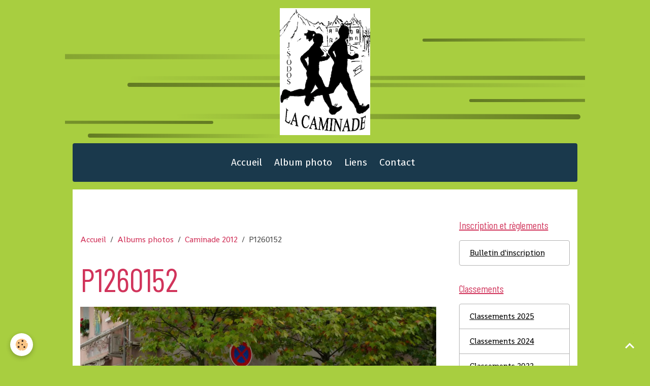

--- FILE ---
content_type: text/html; charset=UTF-8
request_url: http://www.caminadeodos.fr/album/caminade-2012/p1260152.html
body_size: 32050
content:

<!DOCTYPE html>
<html lang="fr">
    <head>
        <title>P1260152</title>
        <meta name="theme-color" content="rgb(26, 57, 76)">
        <meta name="msapplication-navbutton-color" content="rgb(26, 57, 76)">
        <!-- METATAGS -->
        <!-- rebirth / basic -->
<!--[if IE]>
<meta http-equiv="X-UA-Compatible" content="IE=edge">
<![endif]-->
<meta charset="utf-8">
<meta name="viewport" content="width=device-width, initial-scale=1, shrink-to-fit=no">
    <link rel="image_src" href="http://www.caminadeodos.fr/medias/album/p1260152.jpg" />
    <meta property="og:image" content="http://www.caminadeodos.fr/medias/album/p1260152.jpg" />
    <link rel="canonical" href="http://www.caminadeodos.fr/album/caminade-2012/p1260152.html">
<meta name="generator" content="e-monsite (e-monsite.com)">


<link href="https://fonts.googleapis.com/css?family=Shanti:300,400,700%7CFira%20Sans:300,400,700%7CBarlow%20Condensed:300,400,700&amp;display=swap" rel="stylesheet">

    
    <link rel="preconnect" href="https://fonts.googleapis.com">
    <link rel="preconnect" href="https://fonts.gstatic.com" crossorigin="anonymous">
    <link href="https://fonts.googleapis.com/css?family=Fira Sans:300,300italic,400,400italic,700,700italic&display=swap" rel="stylesheet">

<link href="//www.caminadeodos.fr/themes/combined.css?v=6_1642769533_112" rel="stylesheet">


<link rel="preload" href="//www.caminadeodos.fr/medias/static/themes/bootstrap_v4/js/jquery-3.6.3.min.js?v=26012023" as="script">
<script src="//www.caminadeodos.fr/medias/static/themes/bootstrap_v4/js/jquery-3.6.3.min.js?v=26012023"></script>
<link rel="preload" href="//www.caminadeodos.fr/medias/static/themes/bootstrap_v4/js/popper.min.js?v=31012023" as="script">
<script src="//www.caminadeodos.fr/medias/static/themes/bootstrap_v4/js/popper.min.js?v=31012023"></script>
<link rel="preload" href="//www.caminadeodos.fr/medias/static/themes/bootstrap_v4/js/bootstrap.min.js?v=31012023" as="script">
<script src="//www.caminadeodos.fr/medias/static/themes/bootstrap_v4/js/bootstrap.min.js?v=31012023"></script>
<script src="//www.caminadeodos.fr/themes/combined.js?v=6_1642769533_112&lang=fr"></script>
<script type="application/ld+json">
    {
        "@context" : "https://schema.org/",
        "@type" : "WebSite",
        "name" : "CAMINADE-ODOS-65",
        "url" : "http://www.caminadeodos.fr/"
    }
</script>




        <!-- //METATAGS -->
            <script src="//www.caminadeodos.fr/medias/static/js/rgpd-cookies/jquery.rgpd-cookies.js?v=2072"></script>
    <script>
                                    $(document).ready(function() {
            $.RGPDCookies({
                theme: 'bootstrap_v4',
                site: 'www.caminadeodos.fr',
                privacy_policy_link: '/about/privacypolicy/',
                cookies: [{"id":null,"favicon_url":"https:\/\/ssl.gstatic.com\/analytics\/20210414-01\/app\/static\/analytics_standard_icon.png","enabled":true,"model":"google_analytics","title":"Google Analytics","short_description":"Permet d'analyser les statistiques de consultation de notre site","long_description":"Indispensable pour piloter notre site internet, il permet de mesurer des indicateurs comme l\u2019affluence, les produits les plus consult\u00e9s, ou encore la r\u00e9partition g\u00e9ographique des visiteurs.","privacy_policy_url":"https:\/\/support.google.com\/analytics\/answer\/6004245?hl=fr","slug":"google-analytics"},{"id":null,"favicon_url":"","enabled":true,"model":"addthis","title":"AddThis","short_description":"Partage social","long_description":"Nous utilisons cet outil afin de vous proposer des liens de partage vers des plateformes tiers comme Twitter, Facebook, etc.","privacy_policy_url":"https:\/\/www.oracle.com\/legal\/privacy\/addthis-privacy-policy.html","slug":"addthis"}],
                modal_title: 'Gestion\u0020des\u0020cookies',
                modal_description: 'd\u00E9pose\u0020des\u0020cookies\u0020pour\u0020am\u00E9liorer\u0020votre\u0020exp\u00E9rience\u0020de\u0020navigation,\nmesurer\u0020l\u0027audience\u0020du\u0020site\u0020internet,\u0020afficher\u0020des\u0020publicit\u00E9s\u0020personnalis\u00E9es,\nr\u00E9aliser\u0020des\u0020campagnes\u0020cibl\u00E9es\u0020et\u0020personnaliser\u0020l\u0027interface\u0020du\u0020site.',
                privacy_policy_label: 'Consulter\u0020la\u0020politique\u0020de\u0020confidentialit\u00E9',
                check_all_label: 'Tout\u0020cocher',
                refuse_button: 'Refuser',
                settings_button: 'Param\u00E9trer',
                accept_button: 'Accepter',
                callback: function() {
                    // website google analytics case (with gtag), consent "on the fly"
                    if ('gtag' in window && typeof window.gtag === 'function') {
                        if (window.jsCookie.get('rgpd-cookie-google-analytics') === undefined
                            || window.jsCookie.get('rgpd-cookie-google-analytics') === '0') {
                            gtag('consent', 'update', {
                                'ad_storage': 'denied',
                                'analytics_storage': 'denied'
                            });
                        } else {
                            gtag('consent', 'update', {
                                'ad_storage': 'granted',
                                'analytics_storage': 'granted'
                            });
                        }
                    }
                }
            });
        });
    </script>
        <script async src="https://www.googletagmanager.com/gtag/js?id=G-4VN4372P6E"></script>
<script>
    window.dataLayer = window.dataLayer || [];
    function gtag(){dataLayer.push(arguments);}
    
    gtag('consent', 'default', {
        'ad_storage': 'denied',
        'analytics_storage': 'denied'
    });
    
    gtag('js', new Date());
    gtag('config', 'G-4VN4372P6E');
</script>

                                    </head>
    <body id="album_run_caminade-2012_p1260152" data-template="accueil">
        

                <!-- BRAND TOP -->
                                                                                                                <div id="brand-top-wrapper" class="container contains-brand d-flex justify-content-center">
                                    <a class="top-brand d-block text-center mr-0" href="http://www.caminadeodos.fr/">
                                                    <img src="http://www.caminadeodos.fr/medias/site/logos/logo-coeur-copie.png" alt="caminadeodos" class="img-fluid brand-logo d-inline-block">
                                                                            <span class="brand-titles d-lg-flex flex-column mb-0">
                                <span class="brand-title d-none">CAMINADE-ODOS-65</span>
                                                    </span>
                                            </a>
                            </div>
        
        <!-- NAVBAR -->
                                                                                                                                    <nav class="navbar navbar-expand-lg container radius" id="navbar" data-animation="sliding">
                                            <button id="buttonBurgerMenu" title="BurgerMenu" class="navbar-toggler collapsed" type="button" data-toggle="collapse" data-target="#menu">
                    <span></span>
                    <span></span>
                    <span></span>
                    <span></span>
                </button>
                <div class="collapse navbar-collapse flex-lg-grow-0 mx-lg-auto" id="menu">
                                                                                                                <ul class="navbar-nav navbar-menu nav-all nav-all-center">
                                                                                                                                                                                            <li class="nav-item" data-index="1">
                            <a class="nav-link" href="http://www.caminadeodos.fr/">
                                                                Accueil
                            </a>
                                                                                </li>
                                                                                                                                                                                            <li class="nav-item" data-index="2">
                            <a class="nav-link" href="http://www.caminadeodos.fr/album/">
                                                                Album photo
                            </a>
                                                                                </li>
                                                                                                                                                                                            <li class="nav-item" data-index="3">
                            <a class="nav-link" href="http://www.caminadeodos.fr/liens">
                                                                Liens
                            </a>
                                                                                </li>
                                                                                                                                                                                            <li class="nav-item" data-index="4">
                            <a class="nav-link" href="http://www.caminadeodos.fr/contact/">
                                                                Contact
                            </a>
                                                                                </li>
                                    </ul>
            
                                    
                    
                                        
                    
                                    </div>
                    </nav>

        <!-- HEADER -->
                                                                            <header id="header" class="margin-top">
                                </header>
                <!-- //HEADER -->

        <!-- WRAPPER -->
                                                                                                            <div id="wrapper" class="container radius-bottom">

                        <div class="row align-items-lg-start">
                            <main id="main" class="col-lg-9">

                                                                            <ol class="breadcrumb">
                                    <li class="breadcrumb-item"><a href="http://www.caminadeodos.fr/">Accueil</a></li>
                                                <li class="breadcrumb-item"><a href="http://www.caminadeodos.fr/album/">Albums photos</a></li>
                                                <li class="breadcrumb-item"><a href="http://www.caminadeodos.fr/album/caminade-2012/">Caminade 2012</a></li>
                                                <li class="breadcrumb-item active">P1260152</li>
                        </ol>

    <script type="application/ld+json">
        {
            "@context": "https://schema.org",
            "@type": "BreadcrumbList",
            "itemListElement": [
                                {
                    "@type": "ListItem",
                    "position": 1,
                    "name": "Accueil",
                    "item": "http://www.caminadeodos.fr/"
                  },                                {
                    "@type": "ListItem",
                    "position": 2,
                    "name": "Albums photos",
                    "item": "http://www.caminadeodos.fr/album/"
                  },                                {
                    "@type": "ListItem",
                    "position": 3,
                    "name": "Caminade 2012",
                    "item": "http://www.caminadeodos.fr/album/caminade-2012/"
                  },                                {
                    "@type": "ListItem",
                    "position": 4,
                    "name": "P1260152",
                    "item": "http://www.caminadeodos.fr/album/caminade-2012/p1260152.html"
                  }                          ]
        }
    </script>
                                            
                                        
                                        
                                                            <div class="view view-album" id="view-item" data-category="caminade-2012" data-id-album="508ab690ba065a3738e61445">
    <div class="container">
        <div class="row">
            <div class="col">
                <h1 class="view-title">P1260152</h1>
                
    
<div id="site-module-4e810857753e6fde4dbccbcd" class="site-module" data-itemid="4e810857753e6fde4dbccbcd" data-siteid="4e810855ffc86fde4dbcc7b1" data-category="item"></div>


                <p class="text-center">
                    <img src="http://www.caminadeodos.fr/medias/album/p1260152.jpg" alt="P1260152" class="img-fluid">
                </p>

                
                <ul class="pager">
                                            <li class="prev-page">
                            <a href="http://www.caminadeodos.fr/album/caminade-2012/p1260146.html" class="page-link">
                                <i class="material-icons md-chevron_left"></i>
                                <img src="http://www.caminadeodos.fr/medias/album/p1260146.jpg?fx=c_50_50" width="50" alt="">
                            </a>
                        </li>
                                        <li>
                        <a href="http://www.caminadeodos.fr/album/caminade-2012/" class="page-link">Retour</a>
                    </li>
                                            <li class="next-page">
                            <a href="http://www.caminadeodos.fr/album/caminade-2012/p1260153.html" class="page-link">
                                <img src="http://www.caminadeodos.fr/medias/album/p1260153.jpg?fx=c_50_50" width="50" alt="">
                                <i class="material-icons md-chevron_right"></i>
                            </a>
                        </li>
                                    </ul>
            </div>
        </div>
    </div>

    
</div>


                </main>

                                <aside id="sidebar" class="col-lg-3 sticky-top">
                    <div id="sidebar-inner">
                                                                                                                                                                                                        <div id="widget-1"
                                     class="widget"
                                     data-id="widget_page_category"
                                     data-widget-num="1">
                                            <a href="http://www.caminadeodos.fr/pages/bulletin-d-inscription/" class="widget-title">
            <span>
                    Inscription et règlements
                </span>
                </a>
                                                                                                                            <div class="widget-content">
                                                            <div class="list-group" data-addon="pages" id="group-id-991">
              
                                <a href="http://www.caminadeodos.fr/pages/bulletin-d-inscription/bulletins-d-inscription.html" class="list-group-item list-group-item-action" data-category="bulletin-d-inscription">
                Bulletin d'inscription
                
                            </a>
                        </div>
    

                                            </div>
                                                                                                            </div>
                                                                                                                                                                                                                                                                                                                                <div id="widget-2"
                                     class="widget"
                                     data-id="widget_page_category"
                                     data-widget-num="2">
                                            <a href="http://www.caminadeodos.fr/pages/classements/" class="widget-title">
            <span>
                    Classements
                </span>
                </a>
                                                                                                                            <div class="widget-content">
                                                            <div class="list-group" data-addon="pages" id="group-id-775">
              
                                <a href="http://www.caminadeodos.fr/pages/classements/classements-2025.html" class="list-group-item list-group-item-action" data-category="classements">
                Classements 2025
                
                            </a>
                        <a href="http://www.caminadeodos.fr/pages/classements/classements-2024.html" class="list-group-item list-group-item-action" data-category="classements">
                Classements 2024
                
                            </a>
                        <a href="http://www.caminadeodos.fr/pages/classements/classement-2022.html" class="list-group-item list-group-item-action" data-category="classements">
                Classements 2022
                
                            </a>
                        <a href="http://www.caminadeodos.fr/pages/classements/classement-2023.html" class="list-group-item list-group-item-action" data-category="classements">
                Classements 2023
                
                            </a>
                        <a href="http://www.caminadeodos.fr/pages/classements/classements-2018.html" class="list-group-item list-group-item-action" data-category="classements">
                Classements 2018
                
                            </a>
                        <a href="http://www.caminadeodos.fr/pages/classements/caminade-2019.html" class="list-group-item list-group-item-action" data-category="classements">
                Classements 2019
                
                            </a>
                        <a href="http://www.caminadeodos.fr/pages/classements/classement-2016.html" class="list-group-item list-group-item-action" data-category="classements">
                Classements  2016
                
                            </a>
                        <a href="http://www.caminadeodos.fr/pages/classements/classement-2015.html" class="list-group-item list-group-item-action" data-category="classements">
                Classements 2015
                
                            </a>
                        <a href="http://www.caminadeodos.fr/pages/classements/classement-2014.html" class="list-group-item list-group-item-action" data-category="classements">
                Classements  2014
                
                            </a>
                        <a href="http://www.caminadeodos.fr/pages/classements/classements-2013-1.html" class="list-group-item list-group-item-action" data-category="classements">
                Classements 2013
                
                            </a>
                        </div>
    

                                            </div>
                                                                                                            </div>
                                                                                                                                                                                                                                                                                                                                <div id="widget-3"
                                     class="widget"
                                     data-id="widget_image_last"
                                     data-widget-num="3">
                                            <div class="widget-title">
            <span>
                    Dernières images
                </span>
                </div>
                                                                                                                            <div class="widget-content">
                                                <ul class="card-deck album-items widget-last-images" data-addon="album">
        <li class="card album-item">
        <a href="http://www.caminadeodos.fr/album/caminade-2025/remise-des-prix-caminade-2025-18-1.html">
                        <img src="http://www.caminadeodos.fr/medias/album/remise-des-prix-caminade-2025-18--1.jpg?fx=c_400_400" alt="Remise des prix caminade 2025 " class="card-img">
                    </a>
    </li>
        <li class="card album-item">
        <a href="http://www.caminadeodos.fr/album/caminade-2025/caminade-2026.html">
                        <img src="http://www.caminadeodos.fr/medias/album/caminade-2026.jpg?fx=c_400_400" alt="Départ" class="card-img">
                    </a>
    </li>
        <li class="card album-item">
        <a href="http://www.caminadeodos.fr/album/caminade-2025/caminade-2025-17-1.html">
                        <img src="http://www.caminadeodos.fr/medias/album/caminade-2025-17--1.jpg?fx=c_400_400" alt="Remise des prix" class="card-img">
                    </a>
    </li>
        <li class="card album-item">
        <a href="http://www.caminadeodos.fr/album/caminade-2025/caminade-2025-16-1.html">
                        <img src="http://www.caminadeodos.fr/medias/album/caminade-2025-16--1.jpg?fx=c_400_400" alt="Remise des prix" class="card-img">
                    </a>
    </li>
        <li class="card album-item">
        <a href="http://www.caminadeodos.fr/album/caminade-2025/caminade-2025-15-1.html">
                        <img src="http://www.caminadeodos.fr/medias/album/caminade-2025-15--1.jpg?fx=c_400_400" alt="Remise des prix" class="card-img">
                    </a>
    </li>
        <li class="card album-item">
        <a href="http://www.caminadeodos.fr/album/caminade-2025/caminade-2025-14-1.html">
                        <img src="http://www.caminadeodos.fr/medias/album/caminade-2025-14--1.jpg?fx=c_400_400" alt="Remise des prix" class="card-img">
                    </a>
    </li>
        <li class="card album-item">
        <a href="http://www.caminadeodos.fr/album/caminade-2025/caminade-2025-13-1.html">
                        <img src="http://www.caminadeodos.fr/medias/album/caminade-2025-13--1.jpg?fx=c_400_400" alt="Remise des prix" class="card-img">
                    </a>
    </li>
        <li class="card album-item">
        <a href="http://www.caminadeodos.fr/album/caminade-2025/caminade-2025-12-1.html">
                        <img src="http://www.caminadeodos.fr/medias/album/caminade-2025-12--1.jpg?fx=c_400_400" alt="Remise des prix" class="card-img">
                    </a>
    </li>
    </ul>

                                            </div>
                                                                                                            </div>
                                                                                                                                                                                                                                                                                                                                <div id="widget-4"
                                     class="widget"
                                     data-id="widget_page_category"
                                     data-widget-num="4">
                                            <a href="http://www.caminadeodos.fr/pages/hebergement/" class="widget-title">
            <span>
                    Hebergement
                </span>
                </a>
                                                                                                                            <div class="widget-content">
                                                            <div class="list-group" data-addon="pages" id="group-id-319">
              
                                <a href="http://www.caminadeodos.fr/pages/hebergement/hebergement-sur-le-village-d-odos.html" class="list-group-item list-group-item-action" data-category="hebergement">
                Hébergement ODOS
                
                            </a>
                        </div>
    

                                            </div>
                                                                                                            </div>
                                                                                                                                                                                                                                                                                                                                <div id="widget-5"
                                     class="widget"
                                     data-id="widget_page_category"
                                     data-widget-num="5">
                                            <a href="http://www.caminadeodos.fr/pages/partenaires/" class="widget-title">
            <span>
                    Partenaires
                </span>
                </a>
                                                                                                                            <div class="widget-content">
                                                            <div class="list-group" data-addon="pages" id="group-id-816">
              
                                <a href="http://www.caminadeodos.fr/pages/partenaires/partenaires.html" class="list-group-item list-group-item-action" data-category="partenaires">
                Partenaires
                
                            </a>
                        </div>
    

                                            </div>
                                                                                                            </div>
                                                                                                                                                                                                                                                                                                                                <div id="widget-6"
                                     class="widget"
                                     data-id="widget_page_category"
                                     data-widget-num="6">
                                            <a href="http://www.caminadeodos.fr/pages/commission-caminade/" class="widget-title">
            <span>
                    Commission Caminade
                </span>
                </a>
                                                                                                                            <div class="widget-content">
                                                            <div class="list-group" data-addon="pages" id="group-id-112">
              
                                <a href="http://www.caminadeodos.fr/pages/commission-caminade/comite-organisation.html" class="list-group-item list-group-item-action" data-category="commission-caminade">
                Comité Organisation
                
                            </a>
                        </div>
    

                                            </div>
                                                                                                            </div>
                                                                                                                                                                                    </div>
                </aside>
            </div>
                    </div>
        <!-- //WRAPPER -->

                <footer id="footer">
                            
<div id="rows-6024071f5c1c977daef02793" class="rows" data-total-pages="1" data-current-page="1">
                            
                        
                                                                                        
                                                                
                
                        
                
                
                                    
                
                                
        
                                    <div id="row-6024071f5c1c977daef02793-1" class="row-container pos-1 page_1 container">
                    <div class="row-content">
                                                                                <div class="row" data-role="line">
                                    
                                                                                
                                                                                                                                                                                                            
                                                                                                                                                                
                                                                                
                                                                                
                                                                                                                        
                                                                                
                                                                                                                                                                                                                                                                        
                                                                                        <div data-role="cell" data-size="lg" id="cell-5e85fbba29171c3ce790c2e1" class="col empty-column">
                                               <div class="col-content col-no-widget">                                                        &nbsp;
                                                                                                    </div>
                                            </div>
                                                                                                                                                        </div>
                                            </div>
                                    </div>
                        </div>

                        <div class="container">
                
                
                            </div>

                            <ul id="legal-mentions" class="footer-mentions">
    
    
    
    
    
            <li><button id="cookies" type="button" aria-label="Gestion des cookies">Gestion des cookies</button></li>
    </ul>
                    </footer>
        
        
        
            

 
    
						 	 





                <button id="scroll-to-top" class="d-none d-sm-inline-block" type="button" aria-label="Scroll top" onclick="$('html, body').animate({ scrollTop:0}, 600);">
            <i class="material-icons md-lg md-expand_less"></i>
        </button>
        
            </body>
</html>
